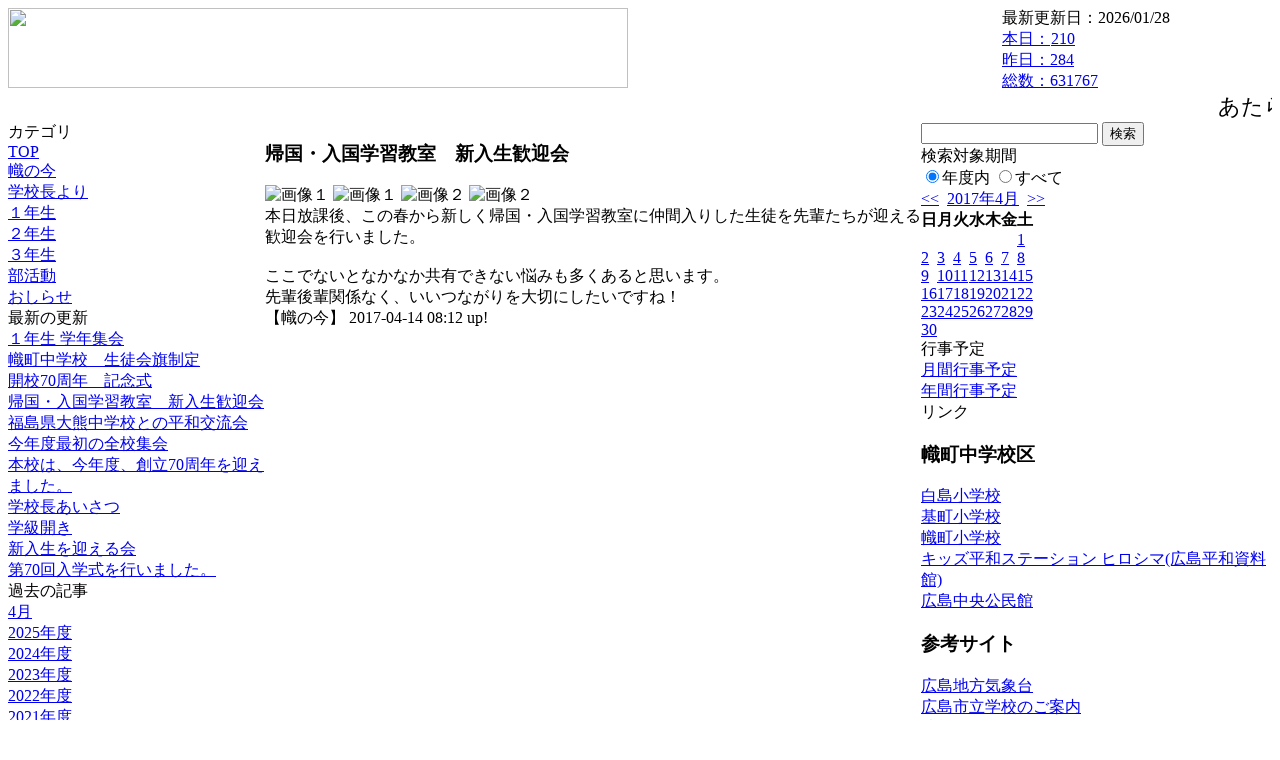

--- FILE ---
content_type: text/html; charset=EUC-JP
request_url: https://cms.edu.city.hiroshima.jp/weblog/index.php?id=j1021&type=1&column_id=240678&category_id=3068&date=20170428
body_size: 21000
content:
<!DOCTYPE html PUBLIC "-//W3C//DTD XHTML 1.0 Transitional//EN" "http://www.w3.org/TR/xhtml1/DTD/xhtml1-transitional.dtd">
<html xmlns="http://www.w3.org/1999/xhtml" xml:lang="ja" lang="ja">

<head>
<meta http-equiv="Content-Type" content="text/html; charset=EUC-JP" />
<meta http-equiv="Content-Style-Type" content="text/css" />
<meta http-equiv="Content-Script-Type" content="text/javascript" />
<link rel="stylesheet" href="/weblog/css/type_075/import.css" type="text/css" />
<title>広島市立幟町中学校</title>
<style type="text/css">
#block_title {
    background-image: url("/weblog/data/j1021/title.gif");
    background-repeat: no-repeat;
}
</style>
<link rel="alternate" type="application/rss+xml" title="RSS" href="https://cms.edu.city.hiroshima.jp/weblog/rss2.php?id=j1021" />
<script type="text/javascript">
//<![CDATA[
var ENV={school_id:'j1021'};
//]]>
</script>

<script type="text/javascript">
//<![CDATA[
var writeNewEntryImage;
(function(){
	function getval(name){
		var cs=document.cookie.split(/;\s*/);
		for(var i=0; i<cs.length; i++) {
			var nv=cs[i].split('=');
			if(nv[0]==name)return decodeURIComponent(nv[1]);
		}
		return false;
	}
	function setval(name,val,days){
		var str = name+'='+encodeURIComponent(val) +';path=/;';
		if (days) {
			var d=new Date();
			d.setTime(d.getTime + days*3600*24*1000);
			str += 'expires='+ d.toGMTString() +';';
		}
		document.cookie = str;
	}
	function toInt(s){
		if(!s)return false;
		var n=parseInt(s);
		if(isNaN(n))n=false;
		return n;
	}
	var ftime=toInt(getval('AccessTime')), ltime=toInt(getval('PreAccessTime'));
	var now=new Date();
	now=Math.floor(now.getTime()/1000);
	if(!ftime) {
		if(ltime) ftime=ltime;
		else ftime = now;
		setval('AccessTime', ftime);
	}
	setval('PreAccessTime',now,14);
	writeNewEntryImage = function(pubsec,w,h) {
		if (!pubsec || pubsec>=ftime) {
			var tag = '<img src="/weblog/css/type_075/image/icon_000.gif"';
			if(w) tag += ' width="'+ w +'"';
			if(h) tag += ' height="'+ h +'"';
			tag += ' align="absmiddle"';
			tag += ' alt="新着"';
			tag += ' /> ';
			document.write(tag);
		}
	};
})();
function tglelm(elm, swt) {
	if (typeof elm == "string") elm = document.getElementById(elm);
	var toExpand = elm.style.display != "block";
	elm.style.display = toExpand? "block" : "none";
	if (swt) {
		if (typeof swt == "string") swt = document.getElementById(swt);
		var cn = toExpand? "expand" : "collapse";
		if (tglelm.reClass.test(swt.className)) {
			swt.className = swt.className.replace(tglelm.reClass, cn);
		} else {
			swt.className = swt.className +" "+ cn;
		}
	}
}
tglelm.reClass = /\b(collapse|expand)\b/;

//]]>
</script>

</head>


<body>
<div id="block_whole">


<!-- ■block_header -->
<div id="block_header">
<div id="block_title">
<table width="100%" border="0" cellspacing="0" cellpadding="0" summary="update info">
<tr valign="top">
<td rowspan="2" id="block_headerLeft"><img src="image/space.gif" width="620" height="80" style="border:none;" /></td>
<td id="block_update">最新更新日：2026/01/28</td>
</tr>
<tr valign="bottom">
<td id="block_counter">
<a href="index.php?id=j1021&amp;type=6&amp;date=20170428">
本日：<img src="/weblog/count_up.php?id=j1021" alt="count up" width="1" height="1" style="border:none;" />210
<br />
昨日：284<br />
総数：631767
</a>
</td>
</tr></table>
</div>
</div>
<!-- ■block_header end -->


<!-- ■Block_mess -->
<div id="block_mess"><marquee behavior="scroll" scrolldelay="89" scrollamount="2"><font style="font-size:22px;">あたらしき年のはじめは楽しかりわがたましひを養ひゆかむ　　（ 斎藤茂吉 ）</font></marquee>
</div>
<!-- ■Block_mess end -->


<!-- ■block_main -->
<div id="block_main">
<table width="100%" border="0" cellspacing="0" cellpadding="0">
<tr valign="top">


<!-- ●Block_left -->
<td id="block_left">


<!-- カテゴリ -->
<div class="group_sidemenu">
<div class="sidemenu_0">
<div class="menu_title">カテゴリ</div>
<div class="divmenuitem">
  <a class="menu" href="index.php?id=j1021&amp;date=20170428">TOP</a>
</div>
<div class="divmenuitem">
  <a class="menu menu_selected" href="index.php?id=j1021&amp;type=2&amp;date=20170428&amp;category_id=3068">幟の今</a>
</div>
<div class="divmenuitem">
  <a class="menu" href="index.php?id=j1021&amp;type=2&amp;date=20170428&amp;category_id=3063">学校長より</a>
</div>
<div class="divmenuitem">
  <a class="menu" href="index.php?id=j1021&amp;type=2&amp;date=20170428&amp;category_id=3066">１年生</a>
</div>
<div class="divmenuitem">
  <a class="menu" href="index.php?id=j1021&amp;type=2&amp;date=20170428&amp;category_id=3067">２年生</a>
</div>
<div class="divmenuitem">
  <a class="menu" href="index.php?id=j1021&amp;type=2&amp;date=20170428&amp;category_id=3482">３年生</a>
</div>
<div class="divmenuitem">
  <a class="menu" href="index.php?id=j1021&amp;type=2&amp;date=20170428&amp;category_id=6535">部活動</a>
</div>
<div class="divmenuitem">
  <a class="menu" href="index.php?id=j1021&amp;type=2&amp;date=20170428&amp;category_id=6581">おしらせ</a>
</div>

</div>
</div>


<!-- 最新の更新 -->
<div class="group_sidemenu">
<div class="sidemenu_1">
<div class="menu_title">最新の更新</div>
<div class="divmenuitem">
  <a class="menu" href="/weblog/index.php?id=j1021&amp;type=1&amp;column_id=244165&amp;category_id=3068&amp;date=20170428"><script type="text/javascript">writeNewEntryImage(1493100528,null,null,'absmiddle')</script>１年生 学年集会</a>
</div>
<div class="divmenuitem">
  <a class="menu" href="/weblog/index.php?id=j1021&amp;type=1&amp;column_id=241246&amp;category_id=3068&amp;date=20170428"><script type="text/javascript">writeNewEntryImage(1492479845,null,null,'absmiddle')</script>幟町中学校　生徒会旗制定</a>
</div>
<div class="divmenuitem">
  <a class="menu" href="/weblog/index.php?id=j1021&amp;type=1&amp;column_id=241245&amp;category_id=3068&amp;date=20170428"><script type="text/javascript">writeNewEntryImage(1492479798,null,null,'absmiddle')</script>開校70周年　記念式</a>
</div>
<div class="divmenuitem">
  <a class="menu" href="/weblog/index.php?id=j1021&amp;type=1&amp;column_id=240678&amp;category_id=3068&amp;date=20170428"><script type="text/javascript">writeNewEntryImage(1492125147,null,null,'absmiddle')</script>帰国・入国学習教室　新入生歓迎会</a>
</div>
<div class="divmenuitem">
  <a class="menu" href="/weblog/index.php?id=j1021&amp;type=1&amp;column_id=239980&amp;category_id=3068&amp;date=20170428"><script type="text/javascript">writeNewEntryImage(1491896049,null,null,'absmiddle')</script>福島県大熊中学校との平和交流会</a>
</div>
<div class="divmenuitem">
  <a class="menu" href="/weblog/index.php?id=j1021&amp;type=1&amp;column_id=239780&amp;category_id=3068&amp;date=20170428"><script type="text/javascript">writeNewEntryImage(1491881888,null,null,'absmiddle')</script>今年度最初の全校集会</a>
</div>
<div class="divmenuitem">
  <a class="menu" href="/weblog/index.php?id=j1021&amp;type=1&amp;column_id=239566&amp;category_id=3066&amp;date=20170428"><script type="text/javascript">writeNewEntryImage(1491873307,null,null,'absmiddle')</script>本校は、今年度、創立70周年を迎えました。</a>
</div>
<div class="divmenuitem">
  <a class="menu" href="/weblog/index.php?id=j1021&amp;type=1&amp;column_id=239558&amp;category_id=3063&amp;date=20170428"><script type="text/javascript">writeNewEntryImage(1491873137,null,null,'absmiddle')</script>学校長あいさつ</a>
</div>
<div class="divmenuitem">
  <a class="menu" href="/weblog/index.php?id=j1021&amp;type=1&amp;column_id=239517&amp;category_id=3068&amp;date=20170428"><script type="text/javascript">writeNewEntryImage(1491816892,null,null,'absmiddle')</script>学級開き</a>
</div>
<div class="divmenuitem">
  <a class="menu" href="/weblog/index.php?id=j1021&amp;type=1&amp;column_id=239512&amp;category_id=3068&amp;date=20170428"><script type="text/javascript">writeNewEntryImage(1491807673,null,null,'absmiddle')</script>新入生を迎える会</a>
</div>
<div class="divmenuitem">
  <a class="menu" href="/weblog/index.php?id=j1021&amp;type=1&amp;column_id=239497&amp;category_id=3068&amp;date=20170428"><script type="text/javascript">writeNewEntryImage(1491807609,null,null,'absmiddle')</script>第70回入学式を行いました。</a>
</div>

</div>
</div>


<!-- バックナンバー -->
<div class="group_sidemenu">
<div class="sidemenu_1">
<div class="menu_title">過去の記事</div>
<div class="divmenuitem">
  <a class="menu" href="/weblog/index.php?id=j1021&amp;type=2&amp;category_id=3068&amp;date=20170428&amp;optiondate=201704">4月</a>
</div>
<div class="divmenuitem">
  <a class="menu" href="/weblog/index.php?id=j1021">2025年度</a>
</div>
<div class="divmenuitem">
  <a class="menu" href="/weblog/index.php?id=j1021&amp;date=20250331">2024年度</a>
</div>
<div class="divmenuitem">
  <a class="menu" href="/weblog/index.php?id=j1021&amp;date=20240331">2023年度</a>
</div>
<div class="divmenuitem">
  <a class="menu" href="/weblog/index.php?id=j1021&amp;date=20230331">2022年度</a>
</div>
<div class="divmenuitem">
  <a class="menu" href="/weblog/index.php?id=j1021&amp;date=20220331">2021年度</a>
</div>
<div class="divmenuitem">
  <a class="menu" href="/weblog/index.php?id=j1021&amp;date=20210331">2020年度</a>
</div>
<div class="divmenuitem">
  <a class="menu" href="/weblog/index.php?id=j1021&amp;date=20200331">2019年度</a>
</div>
<div class="divmenuitem">
  <a class="menu" href="/weblog/index.php?id=j1021&amp;date=20190331">2018年度</a>
</div>
<div class="divmenuitem">
  <a class="menu menu_selected" href="/weblog/index.php?id=j1021&amp;date=20180331">2017年度</a>
</div>
<div class="divmenuitem">
  <a class="menu" href="/weblog/index.php?id=j1021&amp;date=20170331">2016年度</a>
</div>
<div class="divmenuitem">
  <a class="menu" href="/weblog/index.php?id=j1021&amp;date=20160331">2015年度</a>
</div>
<div class="divmenuitem">
  <a class="menu" href="/weblog/index.php?id=j1021&amp;date=20150331">2014年度</a>
</div>

</div>
</div>


</td>


<!-- ●Block_middle -->
<td id="block_middle">

<!-- センターメッセージ -->


<!-- コラムブロック -->
<div class="blog-items">
<div id="column-240678" class="column_group">
<div class="column_header">
<h3><span class="wrap"><script type="text/javascript">writeNewEntryImage(1492125147,36,13);</script>帰国・入国学習教室　新入生歓迎会</span></h3>
</div>
<div class="column_body clayout-11">
<div class="image_group ig-pos-first"><span class="bimg bimg-first" >
	<img src="/weblog/files/j1021/blog/240678/1/583555.jpg" title="画像１" alt="画像１" width="205" height="154" onmousedown="return false" ondragstart="return false" oncontextmenu="return false" />
	<img class="protect" src="/weblog/image/space.gif" title="画像１" alt="画像１" width="205" height="154" onmousedown="return false" ondragstart="return false" oncontextmenu="return false" />
</span><span class="bimg bimg-last" >
	<img src="/weblog/files/j1021/blog/240678/2/583556.jpg" title="画像２" alt="画像２" width="205" height="154" onmousedown="return false" ondragstart="return false" oncontextmenu="return false" />
	<img class="protect" src="/weblog/image/space.gif" title="画像２" alt="画像２" width="205" height="154" onmousedown="return false" ondragstart="return false" oncontextmenu="return false" />
</span></div>
本日放課後、この春から新しく帰国・入国学習教室に仲間入りした生徒を先輩たちが迎える歓迎会を行いました。<br />
<br />
ここでないとなかなか共有できない悩みも多くあると思います。<br />
先輩後輩関係なく、いいつながりを大切にしたいですね！<br style="clear:both;" />

</div>
<div class="column_footer">【幟の今】 2017-04-14 08:12 up!</div>
</div>

</div>

<!-- コラムブロック end -->


</td>


<!-- ●Block_right -->
<td id="block_right">


<!-- 検索ボックス -->
<div id="group_search">
<form method="get" action="index.php">
<input type="hidden" name="id" value="j1021" />
<input type="hidden" name="type" value="7" />
<input type="hidden" name="date" value="20170428" />
<input type="text" name="search_word" value="" class="search_text" />
<input type="submit" value="検索" class="search_button" />
<div align="left" class="search_text">
検索対象期間<br />
<label><input type="radio" name="search_option" value="0" checked="checked" />年度内</label>
<label><input type="radio" name="search_option" value="1" />すべて</label>
</div>
</form>

</div>


<!-- カレンダー -->
<div class="group_calendar">
<div id="monthly">
<div id="monthly_header">
	<a href="/weblog/index.php?id=j1021&amp;date=20170328"><span class="navi">&lt;&lt;</span></a>
	&nbsp;<a href="/weblog/index.php?id=j1021">2017年4月</a>
	&nbsp;<a href="/weblog/index.php?id=j1021&amp;date=20170528"><span class="navi">&gt;&gt;</span></a>
</div>
<table id="monthly_calendar" summary="ブラウズ日選択カレンダー" border="0" cellpadding="0" cellspacing="0">
	<tr>
		<th><span class="sunday">日</span></th>
		<th>月</th>
		<th>火</th>
		<th>水</th>
		<th>木</th>
		<th>金</th>
		<th><span class="saturday">土</span></th>
	</tr>
	<tr>
		<td>　</td>
		<td>　</td>
		<td>　</td>
		<td>　</td>
		<td>　</td>
		<td>　</td>
		<td><a href="/weblog/index.php?id=j1021&amp;date=20170401"><span class="saturday">1</span></a></td>
	</tr>
	<tr>
		<td><a href="/weblog/index.php?id=j1021&amp;date=20170402"><span class="sunday">2</span></a></td>
		<td><a href="/weblog/index.php?id=j1021&amp;date=20170403">3</a></td>
		<td><a href="/weblog/index.php?id=j1021&amp;date=20170404">4</a></td>
		<td><a href="/weblog/index.php?id=j1021&amp;date=20170405">5</a></td>
		<td><a href="/weblog/index.php?id=j1021&amp;date=20170406">6</a></td>
		<td><a href="/weblog/index.php?id=j1021&amp;date=20170407">7</a></td>
		<td><a href="/weblog/index.php?id=j1021&amp;date=20170408"><span class="saturday">8</span></a></td>
	</tr>
	<tr>
		<td><a href="/weblog/index.php?id=j1021&amp;date=20170409"><span class="sunday">9</span></a></td>
		<td><a href="/weblog/index.php?id=j1021&amp;date=20170410">10</a></td>
		<td><a href="/weblog/index.php?id=j1021&amp;date=20170411">11</a></td>
		<td><a href="/weblog/index.php?id=j1021&amp;date=20170412">12</a></td>
		<td><a href="/weblog/index.php?id=j1021&amp;date=20170413">13</a></td>
		<td><a href="/weblog/index.php?id=j1021&amp;date=20170414">14</a></td>
		<td><a href="/weblog/index.php?id=j1021&amp;date=20170415"><span class="saturday">15</span></a></td>
	</tr>
	<tr>
		<td><a href="/weblog/index.php?id=j1021&amp;date=20170416"><span class="sunday">16</span></a></td>
		<td><a href="/weblog/index.php?id=j1021&amp;date=20170417">17</a></td>
		<td><a href="/weblog/index.php?id=j1021&amp;date=20170418">18</a></td>
		<td><a href="/weblog/index.php?id=j1021&amp;date=20170419">19</a></td>
		<td><a href="/weblog/index.php?id=j1021&amp;date=20170420">20</a></td>
		<td><a href="/weblog/index.php?id=j1021&amp;date=20170421">21</a></td>
		<td><a href="/weblog/index.php?id=j1021&amp;date=20170422"><span class="saturday">22</span></a></td>
	</tr>
	<tr>
		<td><a href="/weblog/index.php?id=j1021&amp;date=20170423"><span class="sunday">23</span></a></td>
		<td><a href="/weblog/index.php?id=j1021&amp;date=20170424">24</a></td>
		<td><a href="/weblog/index.php?id=j1021&amp;date=20170425">25</a></td>
		<td><a href="/weblog/index.php?id=j1021&amp;date=20170426">26</a></td>
		<td><a href="/weblog/index.php?id=j1021&amp;date=20170427">27</a></td>
		<td><a href="/weblog/index.php?id=j1021&amp;date=20170428"><span class="selected">28</span></a></td>
		<td><a href="/weblog/index.php?id=j1021&amp;date=20170429"><span class="saturday">29</span></a></td>
	</tr>
	<tr>
		<td><a href="/weblog/index.php?id=j1021&amp;date=20170430"><span class="sunday">30</span></a></td>
		<td>　</td>
		<td>　</td>
		<td>　</td>
		<td>　</td>
		<td>　</td>
		<td>　</td>
	</tr>
</table>
</div>
</div>



<!-- 週間予定表 -->



<!-- 行事予定 -->
<div class="group_sidemenu">
<div class="sidemenu_2">
<div class="menu_title">行事予定</div>
<div class="divmenuitem">
  <a class="menu" href="index.php?id=j1021&amp;type=3&amp;date=20170428">月間行事予定</a>
</div>


<div class="divmenuitem">
  <a class="menu" href="index.php?id=j1021&amp;type=4&amp;date=20170428">年間行事予定</a>
</div>


</div>
</div>


<!-- リンク -->
<div class="group_sidemenu swa-link">
<div class="sidemenu_4">
<div class="menu_title">リンク</div>
<h3>幟町中学校区</h3>
<div class="divmenuitem">
  <a class="menu" href="https://cms.edu.city.hiroshima.jp/weblog/index.php?id=e0889" target="_blank">白島小学校</a>
</div>
<div class="divmenuitem">
  <a class="menu" href="https://cms.edu.city.hiroshima.jp/weblog/index.php?id=e0890" target="_blank">基町小学校</a>
</div>
<div class="divmenuitem">
  <a class="menu" href="https://cms.edu.city.hiroshima.jp/weblog/index.php?id=e0891" target="_blank">幟町小学校</a>
</div>
<div class="divmenuitem">
  <a class="menu" href="https://www.pcf.city.hiroshima.jp/kids/KPSJ/index.html" target="_blank" title="佐々木禎子さんの想いを繋ぎ、平和な世界の実現に">キッズ平和ステーション ヒロシマ(広島平和資料館)</a>
</div>
<div class="divmenuitem">
  <a class="menu" href="http://www.cf.city.hiroshima.jp/chuo-k/" target="_blank">広島中央公民館</a>
</div>
<h3>参考サイト</h3>
<div class="divmenuitem">
  <a class="menu" href="https://www.jma-net.go.jp/hiroshima/index.html" target="_blank">広島地方気象台</a>
</div>
<div class="divmenuitem">
  <a class="menu" href="http://www.school.edu.city.hiroshima.jp/" target="_blank">広島市立学校のご案内</a>
</div>
<div class="divmenuitem">
  <a class="menu" href="https://www.mext.go.jp/moral/#/" target="_blank">情報モラル学習サイト</a>
</div>
<div class="divmenuitem">
  <a class="menu" href="https://tanoshikumanabitai.mext.go.jp/abroad/" target="_blank">外国とつながりのある方向けコンテンツ</a>
</div>
<div class="divmenuitem">
  <a class="menu" href="https://www.center.edu.city.hiroshima.jp/shidou/hiroshimakko.html" target="_blank">ひろしまっ子学びの広場(広島市教育センター)</a>
</div>
<div class="divmenuitem">
  <a class="menu" href="https://www.nhk.or.jp/school/" target="_blank">NHK for School</a>
</div>
<div class="divmenuitem">
  <a class="menu" href="https://www.pref.hiroshima.lg.jp/site/global-manabinohenkaku-actionplan/donations.html" target="_blank" title="幟町中学校スローガン「みんなの学校」のもと、認めあい 学びあい 高めあい　平和を希求する幟町中学校に、多くの皆様からのご支援をよろしくお願いします。">広島版「学びの変革」推進寄附金</a>
</div>

</div>
</div>



<!-- 配布文書 -->
<div class="group_sidemenu">
<div class="sidemenu_4">
<div class="menu_title">配布文書</div>
<div class="divmenuitem">
  <a class="menu" href="index.php?id=j1021&amp;type=5&amp;date=20170428">配布文書一覧</a>
</div>


<h3>行事予定表</h3>
<div class="divmenuitem">
  <a class="menu" href="/weblog/files/j1021/doc/31031/591624.pdf" target="_blank"><script type="text/javascript">writeNewEntryImage(1493079342,null,null,'absmiddle')</script>５月行事予定表</a>
</div>
<div class="divmenuitem">
  <a class="menu" href="/weblog/files/j1021/doc/30472/580810.pdf" target="_blank"><script type="text/javascript">writeNewEntryImage(1491808108,null,null,'absmiddle')</script>４月行事予定表</a>
</div>
<h3>お知らせ</h3>
<div class="divmenuitem">
  <a class="menu" href="/weblog/files/j1021/doc/30593/582309.pdf" target="_blank"><script type="text/javascript">writeNewEntryImage(1491953703,null,null,'absmiddle')</script><img src="/weblog/css/type_075/image/icon_002.gif" border="0" align="absmiddle" /> 特別警報・警報・地震発生時の対応について（一覧表）</a>
</div>
<div class="divmenuitem">
  <a class="menu" href="/weblog/files/j1021/doc/30592/582308.pdf" target="_blank"><script type="text/javascript">writeNewEntryImage(1491953682,null,null,'absmiddle')</script><img src="/weblog/css/type_075/image/icon_002.gif" border="0" align="absmiddle" /> 特別警報・警報・地震発生時の対応について（配布文書）</a>
</div>
<div class="divmenuitem">
  <a class="menu" href="/weblog/files/j1021/doc/30527/581472.pdf" target="_blank"><script type="text/javascript">writeNewEntryImage(1491875159,null,null,'absmiddle')</script><img src="/weblog/css/type_075/image/icon_002.gif" border="0" align="absmiddle" /> ４月授業参観・PTA総会等の御案内</a>
</div>

</div>
</div>


<!-- モバイルページ QRコード -->
<div class="group_sidemenu">
<div class="sidemenu_6">
<div class="menu_title"><a href="/weblog/index-i.php?id=j1021" target="_blank">携帯サイト</a></div>
<div class="qrcode"><img alt="/weblog/index-i.php?id=j1021" src="./data/j1021/qrcode.png" border="0" /></div>
</div>
</div>




<!-- 学校基本情報 -->
<div class="group_sidemenu">
<div class="sidemenu_5">
<div class="menu_title">学校基本情報</div>
</div>
</div>

<!-- 学校連絡先 -->
<div id="group_address">
広島市立幟町中学校<br />
住所：広島県広島市中区上幟町6-29<br />
TEL：082-221-4421<br />
</div>
</div>


</td>
</tr></table>
</div>
<!-- ■block_main end -->


<!-- ■block_footer -->
<div id="block_footer">Since 2011/12&nbsp;&copy;HIROSHIMA City All Rights Reserved.</div>
<!-- ■block_footer end -->


</div>
</body>
</html>